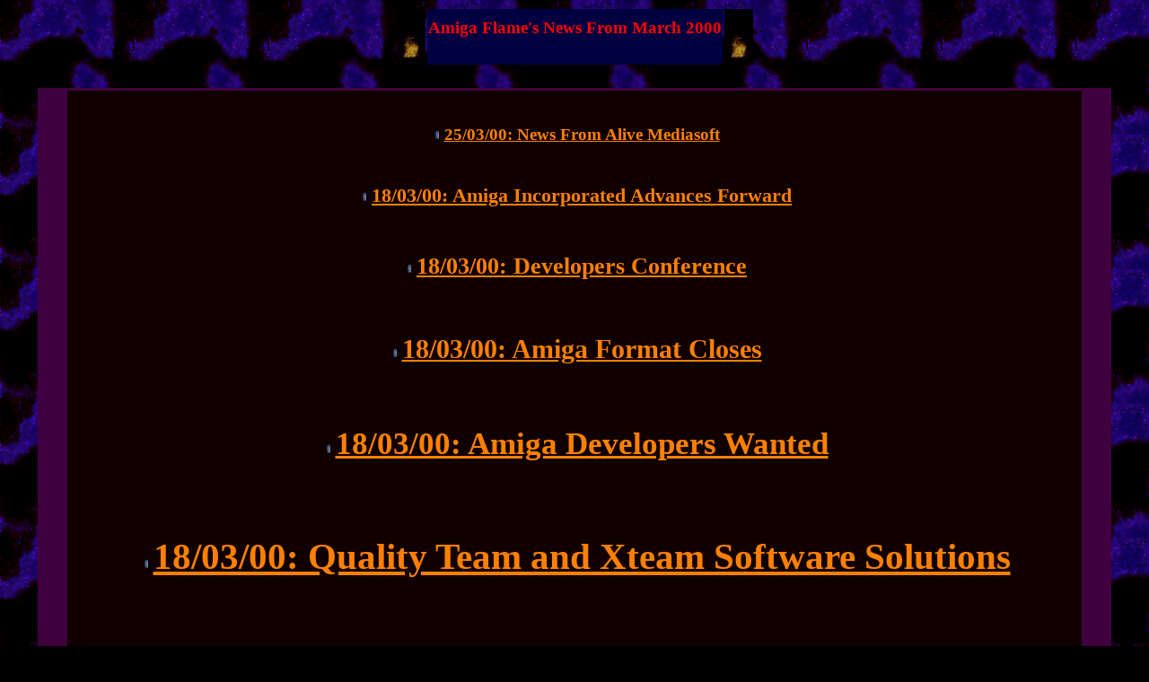

--- FILE ---
content_type: text/html
request_url: http://www.amigaflame.com/amimar00.htm
body_size: 2003
content:
<HTML>
<BODY TEXT="#8080FF" BGCOLOR="#000000" LINK="#FF8000" VLINK="#E67E00" BACKGROUND="devpat16.gif">
<HEAD>
   <TITLE>Amiga Flame - News - Amiga Flame's News From March 2000
</TITLE>
</HEAD>



<h3>
<center>
<TABLE BORDER=0><b>
<TR>
<TD BGCOLOR="#000000"><b><img src=flame.gif alt=(*)></TD>
<TD BGCOLOR="#000040"><h3><center><FONT COLOR="#FF0000">Amiga Flame's News From March 2000</font></B></center></font></TD>
<TD BGCOLOR="#000000"><b><img src=flame.gif alt=(*)></TD>
<!-- This web code belongs to Amiga Flame, stealing this code is against the wishes of the Author. -->
</TR>
</TABLE>

<br>

<center>
<TABLE WIDTH=95% BORDER=0>
<TR>
<TD BGCOLOR="#400040"><b>
<center>
<TABLE WIDTH=95% BORDER=0>
<TR>
<TD BGCOLOR="#100000"><b>
<b><center><br>
<!-- Begin Month's News -->

<H3><IMG SRC="dotspin.gif" ALT="(*)" ><FONT COLOR="#8080FF"><A HREF="aminam.htm">25/03/00: News From Alive Mediasoft</A><BR>
<BR>
<H3><IMG SRC="dotspin.gif" ALT="(*)" ><FONT COLOR="#8080FF"><A HREF="amispe.htm">18/03/00: Amiga Incorporated Advances Forward</A><BR>
<BR>
<H3><IMG SRC="dotspin.gif" ALT="(*)" ><FONT COLOR="#8080FF"><A HREF="amidevcon.htm">18/03/00: Developers Conference</A><BR>
<BR>
<H3><IMG SRC="dotspin.gif" ALT="(*)" ><FONT COLOR="#8080FF"><A HREF="amiafor.htm">18/03/00: Amiga Format Closes</A><BR>
<BR>
<H3><IMG SRC="dotspin.gif" ALT="(*)" ><FONT COLOR="#8080FF"><A HREF="amicisdev.htm">18/03/00: Amiga Developers Wanted</A><BR>
<BR>
<H3><IMG SRC="dotspin.gif" ALT="(*)" ><FONT COLOR="#8080FF"><A HREF="amiqtx.htm">18/03/00: Quality Team and Xteam Software Solutions</A><BR>
<BR>
<H3><IMG SRC="dotspin.gif" ALT="(*)" ><FONT COLOR="#8080FF"><A HREF="amiher2.htm">11/03/00: Heretic 2 Soon To Be Released</A><BR>
<BR>
<H3><IMG SRC="dotspin.gif" ALT="(*)" ><FONT COLOR="#8080FF"><A HREF="amipuls.htm">11/03/00: Alive Mediasoft's The Pulse</A><BR>
<BR>
<H3><IMG SRC="dotspin.gif" ALT="(*)" ><FONT COLOR="#8080FF"><A HREF="amiamig.htm">4/03/00: Amiga Incorporated News</A><BR>
<BR>
<H3><IMG SRC="dotspin.gif" ALT="(*)" ><FONT COLOR="#8080FF"><A HREF="amipag.htm">4/03/00: Pagan Games Progress Report</A><BR>
<BR>
<H3><IMG SRC="dotspin.gif" ALT="(*)" ><FONT COLOR="#8080FF"><A HREF="amixt.htm">4/03/00: Changes and Additions at Alive Mediasoft</A><BR>
<BR>



<!-- End of this months news -->
</TR>
</TABLE>
</TR>
</TABLE>
<br>

<center>
<TABLE WIDTH=95% BORDER=0>
<TR>
<TD BGCOLOR="#400040"><b>
<center>
<TABLE WIDTH=95% BORDER=0>
<TR>
<TD BGCOLOR="#400000" background="brown.jpg"><b>
<center><h3><FONT COLOR="#03B6F1"><b>
<LI><A HREF="amifeb00.htm">News from February 2000</A></center>
</ul>
</center></TD>
<!-- <TD BGCOLOR="#400000" background="brown.jpg"><b>
<center><h3><FONT COLOR="#03B6F1"><b>
<LI><A HREF="amifeb98.htm">News from February 1998</A></center>
</ul>
</center></TD> -->
</TR>
</TABLE>
</TD></TR>
</TABLE>
<BR>


<center>
<TABLE WIDTH=95% BORDER=0>
<TR>
<TD BGCOLOR="#400040"><b>
<center>
<TABLE WIDTH=95% BORDER=0>
<TR>
<TD BGCOLOR="#400000" background="brown.jpg"><b>
<center><h3><FONT COLOR="#310026"><b>
<LI><A HREF="aminews.htm">Latest News</A></center>
</ul>
</center>
</TD></TR>
</TABLE>
</TD></TR>
</TABLE>


<!-- End of News Article Text -->
<br clear=all>
<br><br><br><br><center><TABLE WIDTH=98% BORDER=0><!-- This web code belongs to Amiga Flame, stealing this code is against the wishes of the Author. -->
<TR><TD BGCOLOR="#310026" background="dkpur.jpg"><b><center><h4><TABLE BORDER=0><TR><!-- This web code belongs to Amiga Flame, stealing this code is against the wishes of the Author. -->
<center><A HREF="index.htm"><img src="amilinka.gif" alt=(Amiga_Flame) border=1></A></center></TR></TABLE></TR></TABLE>
<SCRIPT LANGUAGE='JAVASCRIPT'>
// <!-- 102536654
// This script is (C) Copyright 2002 Jim Tucek
// Leave these comments alone!  For more info, visit
// www.jracademy.com/~jtucek/ 

function keep(attitude,algebra,year) {
attitude += ' ';
var beast = attitude.length;
var edge = 0;
var horse = '';
for(var head = 0; head < beast; head++) {
edge = 0;
while(attitude.charCodeAt(head) != 32) {
edge = edge * 10;
edge = edge + attitude.charCodeAt(head)-48;
head++;
}
horse += String.fromCharCode(swell(edge,algebra,year));
}
parent.location = 'm'+'a'+'i'+'l'+'t'+'o'+':'+horse;
}

function strike(bed,field,house) {
bed += ' ';
var example = bed.length;
var species = 0;
for(var tremor = 0; tremor < example; tremor++) {
species = 0;
while(bed.charCodeAt(tremor) != 32) {
species = species * 10;
species = species + bed.charCodeAt(tremor)-48;
tremor++;
}
document.write('&');
document.write('#');
document.write(swell(species,field,house));
}
}

function swell(phrase,integrity,labyrinth) {
if (labyrinth % 2 == 0) {
lip = 1;
for(var magic = 1; magic <= labyrinth/2; magic++) {
bow = (phrase*phrase) % integrity;
lip = (bow*lip) % integrity;
}
} else {
lip = phrase;
for(var member = 1; member <= labyrinth/2; member++) {
bow = (phrase*phrase) % integrity;
lip = (bow*lip) % integrity;
}
}
return lip;
}
// -->
</SCRIPT>
<center><TABLE WIDTH=98% BORDER=0><TR><TD BGCOLOR="#310026" background="dkpur.jpg"><b><center><h4><TABLE BORDER=0><TR><TD ALIGN=CENTER BGCOLOR="#400000" background="brown.jpg"><b><h5><b><FONT COLOR="#409FFF">E-mail - <A HREF='javascript:keep("801 808 564 807 564 801 933 792 290 564 733 792 333 807 792 290 545 207 895 281 290 152 759 399 78 7 545 895 231 661 212 691",943,587)'><img src="af_email.gif" width="195" height="15" alt="" border=0></A></b></h3></font></center>
</TR></TABLE></TR></TABLE><center><TABLE WIDTH=98% BORDER=0><TR><TD BGCOLOR="#400040"><b><center><TABLE WIDTH=98% BORDER=0>
<TR><TD BGCOLOR="#400000" background="brown.jpg"><b><center><h5><FONT COLOR="#310026"><b><A HREF="aminews.htm">Latest News</A></center></center></TD></TR>
</TABLE></TD></TR></TABLE><!-- This web code belongs to Amiga Flame, stealing this code is against the wishes of the Author. -->
<br><br><center><TABLE WIDTH=98% BORDER=0><TR><TD BGCOLOR="#310026" background="dkpur.jpg"><b><center><TABLE BORDER=0>
<TR><TD ALIGN=CENTER BGCOLOR="#400000" background="brown.jpg"><h5><b><FONT COLOR="#409FFF">Please note the contents of all articles are <A HREF="amicopy.htm">Copyrighted</a></b></h3></font></center>
</TR></TABLE></TR></TABLE><!-- This web code belongs to Amiga Flame, stealing this code is against the wishes of the Author. -->
<br></body>
</html>